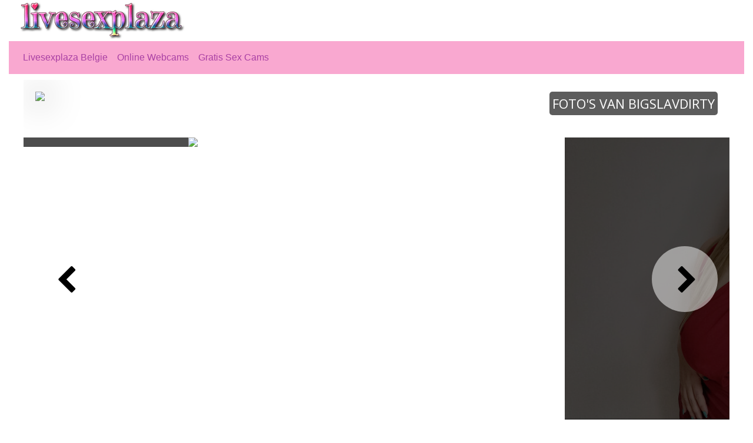

--- FILE ---
content_type: text/html; charset=UTF-8
request_url: https://livesexplaza.be/online-webcams/c191884/bigslavdirty
body_size: 3132
content:



<!doctype html>
<html lang="nl">
  <head>
	  
		
    <!-- Required meta tags -->
    <meta charset="utf-8">
    <meta name="viewport" content="width=device-width, initial-scale=1, shrink-to-fit=no">

    <!-- Bootstrap CSS -->
    <link rel="stylesheet" href="https://stackpath.bootstrapcdn.com/bootstrap/4.1.0/css/bootstrap.min.css" integrity="sha384-9gVQ4dYFwwWSjIDZnLEWnxCjeSWFphJiwGPXr1jddIhOegiu1FwO5qRGvFXOdJZ4" crossorigin="anonymous">
	<link href="/css/looks.css" rel="stylesheet" type="text/css">

    <title>Sexy Bigslavdirty bevredigt zichzelf met monster dildo op de webcam - Livesexplaza Belgie</title>
<meta name="viewport" content="width=device-width, initial-scale=1.0">
<meta name="description" content="Cambabe Bigslavdirty vingert lekker nat kutje in chatroom"/>
<meta property="og:title" content="Webcambabe Bigslavdirty bevredigt zichzelf voor de camera met grote dildo" />
<meta property="og:description" content="Webcam slet Bigslavdirty vingert geile kut in chatroom" />
<meta property="og:url" content="https://livesexplaza.be" /> 	<!-- Matomo -->
<script type="text/javascript">
  var _paq = _paq || [];
  /* tracker methods like "setCustomDimension" should be called before "trackPageView" */
  _paq.push(['trackPageView']);
  _paq.push(['enableLinkTracking']);
  (function() {
    var u="//cs2684.mojohost.com/matomo_focLKXiXw8PmwftV/";
    _paq.push(['setTrackerUrl', u+'piwik.php']);
    _paq.push(['setSiteId', '254']);
    var d=document, g=d.createElement('script'), s=d.getElementsByTagName('script')[0];
    g.type='text/javascript'; g.async=true; g.defer=true; g.src=u+'piwik.js'; s.parentNode.insertBefore(g,s);
  })();
</script>
<noscript><p><img src="//cs2684.mojohost.com/matomo_focLKXiXw8PmwftV/piwik.php?idsite=254&amp;rec=1" style="border:0;" alt="" /></p></noscript>
<!-- End Matomo Code -->	  
  </head>
  <body>
    
		  
	<div class="container-fluid">
		
		<div class="row" style="margin-left: 10px;">
			<img src="/image/logo.png" class="logo">
		</div>
		
<nav class="navbar navbar-expand-lg navbar-light">
  
		
  <button class="navbar-toggler" type="button" data-toggle="collapse" data-target="#navbarSupportedContent" aria-controls="navbarSupportedContent" aria-expanded="false" aria-label="Toggle navigation">
    <span class="navbar-toggler-icon"></span>
  </button>
	<img src="/image/logo.png" class="logo2">
  <div class="collapse navbar-collapse" id="navbarSupportedContent">
    <ul class="navbar-nav mr-auto">
      <li class="nav-item">
        <a class="nav-link" href="/">Livesexplaza Belgie</a>
      </li>
      <li class="nav-item">
        <a class="nav-link" href="/online-webcams.php">Online Webcams</a>
      </li>
      <li class="nav-item">
        <a class="nav-link" href="/gratis-sex-cams.php">Gratis Sex Cams</a>
      </li>
    </ul>
  </div>
</nav>
<div class="xcamsiframe">	
	<iframe  src="https://tools.livesexplaza.be/noaabd/cp/mhb/index.php?submitconfig=0&promo=evelive&subid1=&subid2=&wl_cf1=X13983&ur=aHR0cDovL3dlYmNhbWhvZXIubmw%3D&cf0=pc3&cf2=&cfsa2=&lang_preview=nl&sound=0&lgUrl=aHR0cHM6Ly9jYW1zLmltYWdlcy1kbnhsaXZlLmNvbS93aGl0ZWxhYmVsL2xvZ28vMTc5OTgucG5n&br=0&redirect=chat&model=c191884&libg=000000&minicolor_libg=000000&litc=ffffff&licc=5eb400&minicolor_licc=5EB400&fibg=5eb400&fitc=ffffff&sbb=0&nbg=000000&ntc=ffffff&scbg=1dae50&scrbg=17833d&sctc=ffffff&scrtc=ffffff&pop=0.5&pbg=000000&minicolor_pbg=000000&ptc=ffffff&minicolor_ptc=FFFFFF&cbg=1dae50&minicolor_cbg=1DAE50&crbg=17833d&minicolor_crbg=17833D&ctc=ffffff&minicolor_ctc=FFFFFF&crtc=ffffff&minicolor_crtc=FFFFFF&gt=1&gtop=0.8&gtbg=000000&minicolor_gtbg=000000&gttc=ffffff&minicolor_gttc=FFFFFF&gnop=0.5&gnbg=ffffff&minicolor_gnbg=FFFFFF&gntc=000000&minicolor_gntc=000000&gov=000000&minicolor_gov=000000&ct=eyJlbiI6IkpvaW4gaGVyIHNob3ciLCJmciI6IlJlam9pbmRyZSBzb24gc2hvdyIsImRlIjoiU2llaCBEaXIgaWhyZSBTaG93IGFuIiwibmwiOiJCZWtpamsgaGFhciBzaG93IiwiZXMiOiJWZXIgc3Ugc2hvdyIsIml0IjoiVW5pcnNpIGFsIHN1byBzaG93In0%3D&product=wl&li=0&lia=0&fi=0&aabd=tools.livesexplaza.be&comfrom=950114" width="100%" height="100%" frameborder="0" marginheight="0" marginwidth="0" scrolling="no" style="max-width:1200px;min-width:300px;height:75vw" ></iframe></div>
		
		<div class="text-center">
			<div class="navigationlinks">
				<a href="https://livesexplaza.be/online-webcams/c54972/FemDomme">Volgende</a> -  
				<a href="https://webcamhoer.nl/nl/profiel/bigslavdirty/">Profiel</a> - 
				<a href="https://webcamhoer.nl/nl/login/bigslavdirty/">Privé Chat</a>
			</div>
		</div>
		<hr>
			
	<div class="row list">
		        
 

<div class="modelblock">   
<li>
    <div class="col roundedcorners">
		<div class="row">
		<a href="/online-webcams/c194297/SinLaura"><img src="/./pictures/xcams/livesexplaza-be-SinLaura.jpg" alt="Sinlaura" class="img-fluid rounded modelimage"></a>
		
			<div class="caption">Sinlaura</div>
		
		</div>
    </div>
</li>
</div>
		
	
            
 

<div class="modelblock">   
<li>
    <div class="col roundedcorners">
		<div class="row">
		<a href="/online-webcams/c278923/AlessaKiss"><img src="/./pictures/xcams/livesexplaza-be-AlessaKiss.jpg" alt="Alessakiss" class="img-fluid rounded modelimage"></a>
		
			<div class="caption">Alessakiss</div>
		
		</div>
    </div>
</li>
</div>
		
	
            
 

<div class="modelblock">   
<li>
    <div class="col roundedcorners">
		<div class="row">
		<a href="/online-webcams/c193437/BlondPussy"><img src="/./pictures/xcams/livesexplaza-be-BlondPussy.jpg" alt="Blondpussy" class="img-fluid rounded modelimage"></a>
		
			<div class="caption">Blondpussy</div>
		
		</div>
    </div>
</li>
</div>
		
	
            
 

<div class="modelblock">   
<li>
    <div class="col roundedcorners">
		<div class="row">
		<a href="/online-webcams/c197211/MelekGloria"><img src="/./pictures/xcams/livesexplaza-be-MelekGloria.jpg" alt="Melekgloria" class="img-fluid rounded modelimage"></a>
		
			<div class="caption">Melekgloria</div>
		
		</div>
    </div>
</li>
</div>
		
	
            
 

<div class="modelblock">   
<li>
    <div class="col roundedcorners">
		<div class="row">
		<a href="/online-webcams/c278617/PepsTina"><img src="/./pictures/xcams/livesexplaza-be-PepsTina.jpg" alt="Pepstina" class="img-fluid rounded modelimage"></a>
		
			<div class="caption">Pepstina</div>
		
		</div>
    </div>
</li>
</div>
		
	
            
 

<div class="modelblock">   
<li>
    <div class="col roundedcorners">
		<div class="row">
		<a href="/online-webcams/c220361/MadisonJayde"><img src="/./pictures/xcams/livesexplaza-be-MadisonJayde.jpg" alt="Madisonjayde" class="img-fluid rounded modelimage"></a>
		
			<div class="caption">Madisonjayde</div>
		
		</div>
    </div>
</li>
</div>
		
	
            
 

<div class="modelblock">   
<li>
    <div class="col roundedcorners">
		<div class="row">
		<a href="/online-webcams/c277463/AngelaSamt"><img src="/./pictures/xcams/livesexplaza-be-AngelaSamt.jpg" alt="Angelasamt" class="img-fluid rounded modelimage"></a>
		
			<div class="caption">Angelasamt</div>
		
		</div>
    </div>
</li>
</div>
		
	
            
 

<div class="modelblock">   
<li>
    <div class="col roundedcorners">
		<div class="row">
		<a href="/online-webcams/c275088/LexiRussell"><img src="/./pictures/xcams/livesexplaza-be-LexiRussell.jpg" alt="Lexirussell" class="img-fluid rounded modelimage"></a>
		
			<div class="caption">Lexirussell</div>
		
		</div>
    </div>
</li>
</div>
		
	
            
 

<div class="modelblock">   
<li>
    <div class="col roundedcorners">
		<div class="row">
		<a href="/online-webcams/c264436/mialia"><img src="/./pictures/xcams/livesexplaza-be-mialia.jpg" alt="Mialia" class="img-fluid rounded modelimage"></a>
		
			<div class="caption">Mialia</div>
		
		</div>
    </div>
</li>
</div>
		
	
            
 

<div class="modelblock">   
<li>
    <div class="col roundedcorners">
		<div class="row">
		<a href="/online-webcams/c239105/teamoD"><img src="/./pictures/xcams/livesexplaza-be-teamoD.jpg" alt="Teamod" class="img-fluid rounded modelimage"></a>
		
			<div class="caption">Teamod</div>
		
		</div>
    </div>
</li>
</div>
		
	
            
 

<div class="modelblock">   
<li>
    <div class="col roundedcorners">
		<div class="row">
		<a href="/online-webcams/c62422/Mousse"><img src="/./pictures/xcams/livesexplaza-be-Mousse.jpg" alt="Mousse" class="img-fluid rounded modelimage"></a>
		
			<div class="caption">Mousse</div>
		
		</div>
    </div>
</li>
</div>
		
	
            
 

<div class="modelblock">   
<li>
    <div class="col roundedcorners">
		<div class="row">
		<a href="/online-webcams/c129332/PinkySmithX"><img src="/./pictures/xcams/livesexplaza-be-PinkySmithX.jpg" alt="Pinkysmithx" class="img-fluid rounded modelimage"></a>
		
			<div class="caption">Pinkysmithx</div>
		
		</div>
    </div>
</li>
</div>
		
	
            
 

<div class="modelblock">   
<li>
    <div class="col roundedcorners">
		<div class="row">
		<a href="/online-webcams/c173753/GrandMilf"><img src="/./pictures/xcams/livesexplaza-be-GrandMilf.jpg" alt="Grandmilf" class="img-fluid rounded modelimage"></a>
		
			<div class="caption">Grandmilf</div>
		
		</div>
    </div>
</li>
</div>
		
	
            
 

<div class="modelblock">   
<li>
    <div class="col roundedcorners">
		<div class="row">
		<a href="/online-webcams/c277425/AlexaFortuna"><img src="/./pictures/xcams/livesexplaza-be-AlexaFortuna.jpg" alt="Alexafortuna" class="img-fluid rounded modelimage"></a>
		
			<div class="caption">Alexafortuna</div>
		
		</div>
    </div>
</li>
</div>
		
	
            
 

<div class="modelblock">   
<li>
    <div class="col roundedcorners">
		<div class="row">
		<a href="/online-webcams/c197763/KissLilly"><img src="/./pictures/xcams/livesexplaza-be-KissLilly.jpg" alt="Kisslilly" class="img-fluid rounded modelimage"></a>
		
			<div class="caption">Kisslilly</div>
		
		</div>
    </div>
</li>
</div>
		
	
            
 

<div class="modelblock">   
<li>
    <div class="col roundedcorners">
		<div class="row">
		<a href="/online-webcams/c277864/AmberSantos"><img src="/./pictures/xcams/livesexplaza-be-AmberSantos.jpg" alt="Ambersantos" class="img-fluid rounded modelimage"></a>
		
			<div class="caption">Ambersantos</div>
		
		</div>
    </div>
</li>
</div>
		
	
            
 

<div class="modelblock">   
<li>
    <div class="col roundedcorners">
		<div class="row">
		<a href="/online-webcams/c270722/Svetlana32VL"><img src="/./pictures/xcams/livesexplaza-be-Svetlana32VL.jpg" alt="Svetlana32vl" class="img-fluid rounded modelimage"></a>
		
			<div class="caption">Svetlana32vl</div>
		
		</div>
    </div>
</li>
</div>
		
	
            
 

<div class="modelblock">   
<li>
    <div class="col roundedcorners">
		<div class="row">
		<a href="/online-webcams/c194697/AngelOfFaith"><img src="/./pictures/xcams/livesexplaza-be-AngelOfFaith.jpg" alt="Angeloffaith" class="img-fluid rounded modelimage"></a>
		
			<div class="caption">Angeloffaith</div>
		
		</div>
    </div>
</li>
</div>
		
	
    	</div>
		
	<div class="card-footer text-center">
	<div class="container-fluid">	
			<a rel="nofollow" target="_blank" href="http://www.camspower.com/?lang=nl&pid=950114&tp=2">Webmasters</a> | <a rel="nofollow" target="_blank" href="http://www.xmodels.com/nl/?comfrom=950114&refType=life">Cam Modellen Gezocht</a>
	</div>
	<div class="container-fluid">	
			&copy; livesexplaza.be	</div>
</div>		
	</div>

    <!-- Optional JavaScript -->
    <!-- jQuery first, then Popper.js, then Bootstrap JS -->
    <script src="https://code.jquery.com/jquery-3.3.1.slim.min.js" integrity="sha384-q8i/X+965DzO0rT7abK41JStQIAqVgRVzpbzo5smXKp4YfRvH+8abtTE1Pi6jizo" crossorigin="anonymous"></script>
    <script src="https://cdnjs.cloudflare.com/ajax/libs/popper.js/1.14.0/umd/popper.min.js" integrity="sha384-cs/chFZiN24E4KMATLdqdvsezGxaGsi4hLGOzlXwp5UZB1LY//20VyM2taTB4QvJ" crossorigin="anonymous"></script>
    <script src="https://stackpath.bootstrapcdn.com/bootstrap/4.1.0/js/bootstrap.min.js" integrity="sha384-uefMccjFJAIv6A+rW+L4AHf99KvxDjWSu1z9VI8SKNVmz4sk7buKt/6v9KI65qnm" crossorigin="anonymous"></script>
  </body>
</html>

--- FILE ---
content_type: text/html; charset=UTF-8
request_url: https://tools.livesexplaza.be/noaabd/cp/mhb/index.php?submitconfig=0&promo=evelive&subid1=&subid2=&wl_cf1=X13983&ur=aHR0cDovL3dlYmNhbWhvZXIubmw%3D&cf0=pc3&cf2=&cfsa2=&lang_preview=nl&sound=0&lgUrl=aHR0cHM6Ly9jYW1zLmltYWdlcy1kbnhsaXZlLmNvbS93aGl0ZWxhYmVsL2xvZ28vMTc5OTgucG5n&br=0&redirect=chat&model=c191884&libg=000000&minicolor_libg=000000&litc=ffffff&licc=5eb400&minicolor_licc=5EB400&fibg=5eb400&fitc=ffffff&sbb=0&nbg=000000&ntc=ffffff&scbg=1dae50&scrbg=17833d&sctc=ffffff&scrtc=ffffff&pop=0.5&pbg=000000&minicolor_pbg=000000&ptc=ffffff&minicolor_ptc=FFFFFF&cbg=1dae50&minicolor_cbg=1DAE50&crbg=17833d&minicolor_crbg=17833D&ctc=ffffff&minicolor_ctc=FFFFFF&crtc=ffffff&minicolor_crtc=FFFFFF&gt=1&gtop=0.8&gtbg=000000&minicolor_gtbg=000000&gttc=ffffff&minicolor_gttc=FFFFFF&gnop=0.5&gnbg=ffffff&minicolor_gnbg=FFFFFF&gntc=000000&minicolor_gntc=000000&gov=000000&minicolor_gov=000000&ct=eyJlbiI6IkpvaW4gaGVyIHNob3ciLCJmciI6IlJlam9pbmRyZSBzb24gc2hvdyIsImRlIjoiU2llaCBEaXIgaWhyZSBTaG93IGFuIiwibmwiOiJCZWtpamsgaGFhciBzaG93IiwiZXMiOiJWZXIgc3Ugc2hvdyIsIml0IjoiVW5pcnNpIGFsIHN1byBzaG93In0%3D&product=wl&li=0&lia=0&fi=0&aabd=tools.livesexplaza.be&comfrom=950114
body_size: 2077
content:
<!DOCTYPE html>
<html lang="uk" class="uk">
<head>
	<title>Model Highlight Banner</title>
	<!--META-->
	<meta http-equiv="Content-Type" content="text/html; charset=utf-8" />
	<meta name="viewport" content="initial-scale = 1.0,maximum-scale = 1.0, viewport-fit=cover,width=device-width" />
	<meta  name="viewport" content="width=device-width, initial-scale=1.0" />
			
	<!--SCRIPTS JS -->
		<script type="text/javascript" src="https://cdnjs.cloudflare.com/ajax/libs/jquery/2.2.4/jquery.min.js" integrity="sha256-BbhdlvQf/xTY9gja0Dq3HiwQF8LaCRTXxZKRutelT44=" crossorigin="anonymous"></script>
<script type="text/javascript" src="https://cdnjs.cloudflare.com/ajax/libs/slick-carousel/1.6.0/slick.min.js" integrity="sha256-4Cr335oZDYg4Di3OwgUOyqSTri0jUm2+7Gf2kH3zp1I=" crossorigin="anonymous"></script>
<script type="text/javascript" src="https://cdnjs.cloudflare.com/ajax/libs/modernizr/2.8.3/modernizr.min.js" integrity="sha256-0rguYS0qgS6L4qVzANq4kjxPLtvnp5nn2nB5G1lWRv4=" crossorigin="anonymous"></script>
<script type="text/javascript" src="https://tools.livesexplaza.be/noaabd/assets/cp/js/common/iphone-inline-video.browser.js"></script>
<script type="text/javascript" src="https://tools.livesexplaza.be/noaabd/assets/cp/js/mhb/scripts.js"></script>
	
		<script>
			$(document).ready(function(){
				$.mhb({
					es: '0',
					modelUrl: 'https://webcamhoer.nl/nl/chatfs/c191884/?comfrom=950114&cf0=pc3&cf2=&cfsa2=&cfsa1=O274&cf1=X13983&ppd=1',
					productUrl: 'https://webcamhoer.nl/nl/?comfrom=950114&cf0=pc3&cf2=&cfsa2=&cfsa1=O274&cf1=X13983&ppd=1',
					isAndroid: '0'
				});
			});
		</script>
		
	
	<!--STYLES CSS -->
	<link href="https://tools.livesexplaza.be/noaabd/assets/cp/css/mhb/style.css" rel="stylesheet" />
<link href="https://cdnjs.cloudflare.com/ajax/libs/font-awesome/4.7.0/css/font-awesome.min.css" rel="stylesheet" />
<link href="https://cdnjs.cloudflare.com/ajax/libs/slick-carousel/1.6.0/slick.min.css" rel="stylesheet" />
<link href="https://fonts.googleapis.com/css?family=Open+Sans" rel="stylesheet" />
	
		
		<style>
			.mhb-button.active {
				background-color: #1dae50;
				color: #ffffff;
			}
			.mhb-button.rollover{
				background-color: #17833d;
				color: #ffffff;
			}

			.stream-button.active{
				background-color: #1dae50;
				color: #ffffff;
			}
			.stream-button.rollover{
				background-color: #17833d;
				color: #ffffff;
			}

			.arrow.active{
				background-color: rgba(255,255,255,0.5);
			}
			.arrow.rollover{
				background-color: rgba(255,255,255,1);
			}
			.first-screen, .end-screen, .offline-screen{
				-webkit-transform: rotate(0.000001deg);
				-webkit-border-radius: 0px;
				-moz-border-radius: 0px;
				border-radius: 0px;
			}
		</style>
		
	<link rel="shortcut icon" href="" type="image/x-icon"/>
	
</head><body>
    <div class="mhb-container">
		<div class="mhb first-screen hide">
			<div class="mhb_top-content">
				<img class="mhb_img" src="https://xcams.images-dnxlive.com/pictures/c191884_picture6687a0d9a6626.jpg"/>
				<video class="mhb_video" muted autoplay no-controls webkit-playsinline playsinline type='video/mp4' src="">
				</video>
				<div class="logo">
										<img class="logo_img" src="https://cams.images-dnxlive.com/whitelabel/logo/17998.png" />
									</div>
				<div class="icons-container">
					<div class="icons">
																		                        <div id="soundController" class="sound2">
                            <div class="soundWraper"></div>
                            <object class="soundOn" type="image/svg+xml" data="https://tools.livesexplaza.be/noaabd/assets/cp/img/lfb/sound_on.svg" style="display: none"></object>
                            <object class="soundOff" type="image/svg+xml" data="https://tools.livesexplaza.be/noaabd/assets/cp/img/lfb/sound_off.svg" style="display: block"></object>
                        </div>
											</div>
				</div>
			</div>
		
			
						<div class="nickname" style="background-color: rgba(0,0,0,0.8); color: #ffffff;">
				<p>bigslavdirty</p>
			</div>	
			<button type="button" class="button stream-button active"><span>Bekijk haar show</span></button>
			
            
		</div>

		<div class="mhb end-screen hide" style="display:none">
			<canvas class="end-screen-canvas" width="100%" height="100%"></canvas>
			<div class="mhb_top-content">
								<div class="logo">
					<img class="logo_img" src="https://cams.images-dnxlive.com/whitelabel/logo/17998.png" />
				</div>
							</div>
			<div class="mhb-profile-container">
				<div class="mhb-profile" style="background-color: rgba(0,0,0,0.5); color: #ffffff;">
                    <div class="mhb-profile-picture" style="background-image: url('https://xcams.images-dnxlive.com/pictures/c191884_picture6687a0d9a6626.jpg')">
                    </div>
					<div class="mhb-profile-info">
						<p class="mhb-nickname">bigslavdirty</p>
						<p><span>21</span> jaar</p>
					</div>
				</div>
				<button type="button" class="button mhb-button active"><span>Bekijk haar show</span></button>
			</div>
		</div>


		<div class="mhb offline-screen " style="">
			<div class="mhb_top-content">
								<div class="logo slide-logo">
					<img class="logo_img" src="https://cams.images-dnxlive.com/whitelabel/logo/17998.png" />
				</div>
												<div class="icons-container gallery-name-container ">
					<p class="gallery-name" style="background-color: rgba(0,0,0,0.8); color: #ffffff;">
						<span>
						Foto's van bigslavdirty						</span>
					</p>
				</div>
							</div>
			<div class="mhb-profile-container slide-container">
				<section class="center slider">
										<div>
                        <div class="slide-overlay" style="background-color: #000000;"></div>
						<img src="https://xcams.images-dnxlive.com/pictures/c191884_picture6687a0d9a6626.jpg">
					</div>
										<div>
                        <div class="slide-overlay" style="background-color: #000000;"></div>
						<img src="https://xcams.images-dnxlive.com/pictures/c191884_picture632c107c312b7.jpg">
					</div>
										<div>
                        <div class="slide-overlay" style="background-color: #000000;"></div>
						<img src="https://xcams.images-dnxlive.com/pictures/c191884_picture64d0612c2add8.jpg">
					</div>
										<div>
                        <div class="slide-overlay" style="background-color: #000000;"></div>
						<img src="https://xcams.images-dnxlive.com/pictures/c191884_picture634ee8a51c2cf.jpg">
					</div>
										<div>
                        <div class="slide-overlay" style="background-color: #000000;"></div>
						<img src="https://xcams.images-dnxlive.com/pictures/c191884_picture64d060f9618e9.jpg">
					</div>
										<div>
                        <div class="slide-overlay" style="background-color: #000000;"></div>
						<img src="https://xcams.images-dnxlive.com/pictures/c191884_picture64d05fd118ecd.jpg">
					</div>
										<div>
                        <div class="slide-overlay" style="background-color: #000000;"></div>
						<img src="https://xcams.images-dnxlive.com/pictures/c191884_picture634ee7d7858fe.jpg">
					</div>
										<div>
                        <div class="slide-overlay" style="background-color: #000000;"></div>
						<img src="https://xcams.images-dnxlive.com/pictures/c191884_picture62fc40bea0333.jpg">
					</div>
										<div>
                        <div class="slide-overlay" style="background-color: #000000;"></div>
						<img src="https://xcams.images-dnxlive.com/pictures/c191884_picture634ee69ba7ba0.jpg">
					</div>
										<div>
                        <div class="slide-overlay" style="background-color: #000000;"></div>
						<img src="https://xcams.images-dnxlive.com/pictures/c191884_picture634ee839aac10.jpg">
					</div>
										<div>
                        <div class="slide-overlay" style="background-color: #000000;"></div>
						<img src="https://xcams.images-dnxlive.com/pictures/c191884_picture64d06038ac47e.jpg">
					</div>
										<div>
                        <div class="slide-overlay" style="background-color: #000000;"></div>
						<img src="https://xcams.images-dnxlive.com/pictures/c191884_picture6236ace47d98b.jpg">
					</div>
										<div>
                        <div class="slide-overlay" style="background-color: #000000;"></div>
						<img src="https://xcams.images-dnxlive.com/pictures/c191884_picture6236ab1b6a4ac.jpg">
					</div>
										<div>
                        <div class="slide-overlay" style="background-color: #000000;"></div>
						<img src="https://xcams.images-dnxlive.com/pictures/c191884_picture62fc40539bfb4.jpg">
					</div>
										<div>
                        <div class="slide-overlay" style="background-color: #000000;"></div>
						<img src="https://xcams.images-dnxlive.com/pictures/c191884_picture62631d99a080d.jpg">
					</div>
										<div>
                        <div class="slide-overlay" style="background-color: #000000;"></div>
						<img src="https://xcams.images-dnxlive.com/pictures/c191884_picture632c167b61420.jpg">
					</div>
										<div>
                        <div class="slide-overlay" style="background-color: #000000;"></div>
						<img src="https://xcams.images-dnxlive.com/pictures/c191884_picture634eea6d9982d.jpg">
					</div>
										<div>
                        <div class="slide-overlay" style="background-color: #000000;"></div>
						<img src="https://xcams.images-dnxlive.com/pictures/c191884_picture62fc455a5173b.jpg">
					</div>
										<div>
                        <div class="slide-overlay" style="background-color: #000000;"></div>
						<img src="https://xcams.images-dnxlive.com/pictures/c191884_picture62bb64558649b.jpg">
					</div>
										<div>
                        <div class="slide-overlay" style="background-color: #000000;"></div>
						<img src="https://xcams.images-dnxlive.com/pictures/c191884_picture6236aa9cc219b.jpg">
					</div>
										<div>
                        <div class="slide-overlay" style="background-color: #000000;"></div>
						<img src="https://xcams.images-dnxlive.com/pictures/c191884_picture62fc401b50a45.jpg">
					</div>
										<div>
                        <div class="slide-overlay" style="background-color: #000000;"></div>
						<img src="https://xcams.images-dnxlive.com/pictures/c191884_picture6236af28945dd.jpg">
					</div>
										<div>
                        <div class="slide-overlay" style="background-color: #000000;"></div>
						<img src="https://xcams.images-dnxlive.com/pictures/c191884_picture626321226ae40.jpg">
					</div>
										<div>
                        <div class="slide-overlay" style="background-color: #000000;"></div>
						<img src="https://xcams.images-dnxlive.com/pictures/c191884_picture6220f3c20dcaf.jpg">
					</div>
										<div>
                        <div class="slide-overlay" style="background-color: #000000;"></div>
						<img src="https://xcams.images-dnxlive.com/pictures/c191884_picture626320e342508.jpg">
					</div>
										<div>
                        <div class="slide-overlay" style="background-color: #000000;"></div>
						<img src="https://xcams.images-dnxlive.com/pictures/c191884_picture62631e6c65933.jpg">
					</div>
										<div>
                        <div class="slide-overlay" style="background-color: #000000;"></div>
						<img src="https://xcams.images-dnxlive.com/pictures/c191884_picture62631c6dbc368.jpg">
					</div>
										<div>
                        <div class="slide-overlay" style="background-color: #000000;"></div>
						<img src="https://xcams.images-dnxlive.com/pictures/c191884_picture62fc45c3b1ac8.jpg">
					</div>
										<div>
                        <div class="slide-overlay" style="background-color: #000000;"></div>
						<img src="https://xcams.images-dnxlive.com/pictures/c191884_picture642f3a29b82ef.jpg">
					</div>
										<div>
                        <div class="slide-overlay" style="background-color: #000000;"></div>
						<img src="https://xcams.images-dnxlive.com/pictures/c191884_picture642f3ac0d1f69.jpg">
					</div>
										<div>
                        <div class="slide-overlay" style="background-color: #000000;"></div>
						<img src="https://xcams.images-dnxlive.com/pictures/c191884_picture642f3c6644ea3.jpg">
					</div>
										<div>
                        <div class="slide-overlay" style="background-color: #000000;"></div>
						<img src="https://xcams.images-dnxlive.com/pictures/c191884_picture642f3d0d81953.jpg">
					</div>
										<div>
                        <div class="slide-overlay" style="background-color: #000000;"></div>
						<img src="https://xcams.images-dnxlive.com/pictures/c191884_picture642f3dfa810b7.jpg">
					</div>
										<div>
                        <div class="slide-overlay" style="background-color: #000000;"></div>
						<img src="https://xcams.images-dnxlive.com/pictures/c191884_picture64d0618d2d77c.jpg">
					</div>
										<div>
                        <div class="slide-overlay" style="background-color: #000000;"></div>
						<img src="https://xcams.images-dnxlive.com/pictures/c191884_picture64d060990f9b8.jpg">
					</div>
										<div>
                        <div class="slide-overlay" style="background-color: #000000;"></div>
						<img src="https://xcams.images-dnxlive.com/pictures/c191884_picture6687a188753d2.jpg">
					</div>
										<div>
                        <div class="slide-overlay" style="background-color: #000000;"></div>
						<img src="https://xcams.images-dnxlive.com/pictures/c191884_picture6687a1f7b7f69.jpg">
					</div>
										<div>
                        <div class="slide-overlay" style="background-color: #000000;"></div>
						<img src="https://xcams.images-dnxlive.com/pictures/c191884_picture6687a23a1445a.jpg">
					</div>
										<div>
                        <div class="slide-overlay" style="background-color: #000000;"></div>
						<img src="https://xcams.images-dnxlive.com/pictures/c191884_picture6687a28d1e969.jpg">
					</div>
										<div>
                        <div class="slide-overlay" style="background-color: #000000;"></div>
						<img src="https://xcams.images-dnxlive.com/pictures/c191884_picture6687a37599a32.jpg">
					</div>
										<div>
                        <div class="slide-overlay" style="background-color: #000000;"></div>
						<img src="https://xcams.images-dnxlive.com/pictures/c191884_picture6687a3eb59258.jpg">
					</div>
										<div>
                        <div class="slide-overlay" style="background-color: #000000;"></div>
						<img src="https://xcams.images-dnxlive.com/pictures/c191884_picture6687a47d12673.jpg">
					</div>
										<div>
                        <div class="slide-overlay" style="background-color: #000000;"></div>
						<img src="https://xcams.images-dnxlive.com/pictures/c191884_picture6687a5079076f.jpg">
					</div>
										<div>
                        <div class="slide-overlay" style="background-color: #000000;"></div>
						<img src="https://xcams.images-dnxlive.com/pictures/c191884_picture6687a53577e35.jpg">
					</div>
										<div>
                        <div class="slide-overlay" style="background-color: #000000;"></div>
						<img src="https://xcams.images-dnxlive.com/pictures/c191884_picture6687a607868be.jpg">
					</div>
									</section>
				<div class="arrow arrow-left active">
					<i class="fa fa-chevron-left" aria-hidden="true" style="color: #000000;"></i>
				</div>
				<div class="arrow arrow-right active">
					<i class="fa fa-chevron-right" aria-hidden="true" style="color: #000000;"></i>
				</div>
			</div>
		</div>
    </div>

</body>
</html>

--- FILE ---
content_type: text/css
request_url: https://tools.livesexplaza.be/noaabd/assets/cp/css/mhb/style.css
body_size: 2946
content:
body {
	margin: 0;
	padding: 0;
	font-family: 'Open Sans', sans-serif !important;
}

.show {
	display: block;
}

.hide{
	display: none;
}

.mhb-container {
	width: 1200px;
    height: 675px;
    /*width: auto;*/
    position: relative;
}

.mhb {
	position: absolute;
	width: 100%;
	height: 100%;
	background-size: cover;
	overflow: hidden;
}

.mhb_video, .mhb_img{
	position: absolute;
	width: auto;
	height: auto;
	min-width: 102%;
	min-height: 102%;
	left: 50%;
	top: 50%;
	transform: translate(-50%, -50%);
	-webkit-transform: translate(-50%, -50%);
	transition: opacity .3s ease-out;
	-webkit-transition: opacity .3s ease-out;
}

.mhb_video{
	opacity: 0;
}

.logo {
	position: absolute;
	width: 1000px;
	height: 130px;
	margin: 0;
	display: inline-block;
	cursor: pointer;
	z-index: 2;
}

.logo img {
	margin: 20px 0 0 20px;
	width: auto;
	height: 40px;
	/*-moz-box-shadow:    3px 3px 5px 6px #000;
    -webkit-box-shadow: 3px 3px 5px 6px #000;
    box-shadow:         3px 3px 5px 6px #000;*/
    -webkit-filter: drop-shadow( 0px 0px 30px #000 );
            filter: drop-shadow( 0px 0px 30px #000 );
}

.logo-icons-container {
	height: 130px;
	display: inline-block;
	color: #fff;
	float: left;
	position: relative;
}

.logo-icons {
	position: absolute;
	left: 20px;
	top: 20px;
}

.icons-container {
	width: auto;
	height: 130px;
	display: inline-block;
	color: #fff;
	float: right;
	position: relative;
}
.icons {
	position: absolute;
	right: 20px;
	top: 20px;
	z-index: 2;
}



.status {
	padding: 0;
	margin: 0;
	width: 77px;
	border-radius: 5px;
	margin-bottom: 7px;
	/*height: 30px;*/
}

.status p {
	/*display: table-cell;*/
	/*position: absolute;*/
	/*padding-top: 3px;*/
	/*line-height: 30px;*/
	/*padding-bottom: 5px;*/
	text-align: center;
	padding: 4px 0;
}

.live-dot {
	height: 16px;
	width: 16px;
	background-color: rgba(94, 180, 0, 1);
	border-radius: 50px;
	position: absolute;
	margin-top: 7px;
	margin-left: 6px;
}

.live-status {
	opacity: 0.8;
}

.live-status p {
	display: inherit;
	margin-left: 10px;
}

.free-status {
	opacity: 0.8;
	/*margin-top: 7px;*/
}

.nickname {
	position: absolute;
	display: table;
	width: 100%;
	height: 60px;
	background-color: rgba(0, 0, 0, 0.8);
	bottom: 0;
	z-index: 2;
}

.nickname p {
	display: table-cell;
	font-size: 30px;
	vertical-align: middle;
	text-align: center;
	cursor: pointer;
}

.live-icon-animation{
    display: block;
    -webkit-animation: fadeInFromNone 2s infinite ease-out;
    -moz-animation: fadeInFromNone 2s infinite ease-out;
    -o-animation: fadeInFromNone 2s infinite ease-out;
    animation: fadeInFromNone 2s infinite ease-out;
}

@-webkit-keyframes fadeInFromNone {
    0% {
        opacity: 0.2;
    }

	50% {
		opacity: 1;
	}

    100% {
        opacity: 0.2;
    }

}

@-moz-keyframes fadeInFromNone {
    0% {
        opacity: 0.2;
    }

	50% {
		opacity: 1;
	}

    100% {
        opacity: 0.2;
    }
}

@-o-keyframes fadeInFromNone {
    0% {
        opacity: 0.2;
    }

	50% {
		opacity: 1;
	}

    100% {
        opacity: 0.2;
    }
}

@keyframes fadeInFromNone {
    0% {
        opacity: 0.2;
    }

	50% {
		opacity: 1;
	}

    100% {
        opacity: 0.2;
    }
}




.mhb-profile-container {
	width: 100%;
	/*height: 350px;*/
	position: absolute;
	/*margin-top: 165px;*/
	top: 50%;
	transform: translateY(-50%);
}

.mhb-profile {
	height: 220px;
	width: 560px;
	border-radius: 150px;
	background-color: rgba(0, 0, 0, 0.5);
	margin: 0 auto;
	cursor: pointer;
	z-index: 5;
}

.mhb-profile-picture {
	width: 210px;
	height: 210px;
	border-radius: 150px;
	margin-top: 5px;
	margin-left: 5px;
	display: inline-block;
	object-fit: cover;
	background-size: cover;

}

.mhb-profile-info {
	display: inline-block;
	position: absolute;
	width: 340px;
	height: 220px;
}

.mhb-profile-info p {
	margin: 0;
	padding: 0;
	margin-left: 30px;
	font-size: 20px;
}

.mhb-nickname {
	font-size: 40px !important;
	margin-top: 70px !important;
}

.button{
	background-color: #c60ac2;
	color: #fff;
	border: none;
	outline: none;
	padding: 0;
	width: 400px;
	height: 60px;
	border-radius: 50px;
	font-size: 25px;
	-moz-box-shadow: 0px 0px 70px #000;
	-webkit-box-shadow: 0px 0px 70px #000;
	box-shadow: 0px 0px 70px #000;
	-ms-filter: "progid:DXImageTransform.Microsoft.Shadow(Strength=4, Direction=135, Color='#000000')";
	filter: progid:DXImageTransform.Microsoft.Shadow(Strength=4, Direction=135, Color='#000000');
	cursor: pointer;
	font-family: 'Open Sans', sans-serif;
	transition: all .4s ease-out;
	-webkit-transition: all .4s ease-out;
	z-index: 1;
}

.mhb-button {
	margin-top: 60px;
	margin-left: 50%;
	transform: translateX(-50%);
}

.stream-button{
    position: absolute;
	left: 50%;
    transform: translateX(-50%);
    bottom: 70px;
    width: 405px;
    height: 60px;
}

button:active span, button:focus span {
    position:relative;
    top: 0;
    left: 0;
}

.end-screen-canvas{
	position: absolute;
	width: auto;
	height: auto;
	min-width: 100%;
	min-height: 100%;
	opacity: 1;
	left: 50%;
	top: 50%;
	visibility: hidden;
	transform: translate(-50%, -50%);
	-webkit-transform: translate(-50%, -50%);
}





.slide-logo {
	width: 900px;
	height: 100px;
}

.gallery-name {
	color: #fff;
	background-color: #000;
	opacity: 0.8;
	margin: 20px 20px 0 20px;
	padding: 5px;
	border-radius: 5px;
	font-size: 22px;
	text-transform: uppercase;
}

.gallery-name-container {
	height: 100px !important;
}

.no-logo {
	float: left;
	/*margin-left: 20px;*/
}

.slide-container {
	/*margin-top: 100px;*/
	margin-top: 0 !important;
	width: 100%;
	height: 480px;
	position: absolute;
	overflow: hidden;
	top: 50%;
	transform: translateY(-50%);
}

.slider {
    width: 50%;
    /*margin: 100px auto;*/
}

.slick-slide {
	width: 640px !important;
	position: relative;
}

.slide-overlay {
	background-color: #000;
	opacity: 0.7;
	width: 100%;
	height: 100%;
	position: absolute;
	transition: all .3s ease-out;
	-webkit-transition: all .3s ease-out;
}

.slick-active {
	opacity: 1 !important;
}

.slick-active .slide-overlay {
	background-color: transparent !important;
}

.slick-slide img {
	width: 100%;
	height: auto;
}

.slick-slider {
	width: 100%;
	margin: 0;
	position: absolute !important;
}

.slick-prev:before,
.slick-next:before {
    color: black;
}

.arrow {
	width: 112px;
	height: 112px;
	border-radius: 100px;
	background-color: #fff;
	position: absolute;
	margin-top: 185px;
	transition: all .4s ease-out;
	-webkit-transition: all .4s ease-out;
	cursor: pointer;
}

.arrow i {
	color: #000;
	font-size: 50px;
	margin-top: 33px;
	pointer-events: none;
}

.arrow-left {
	margin-left: 20px;
}

.arrow-left i {
	margin-left: 35px;
}

.arrow-right {
	float: right;
	right: 20px;
}

.arrow-right i {
	margin-left: 42px;
}


.mhb-profile-picture.compat-object-fit {
    background-size: cover;
    background-position: center;
}
.mhb-profile-picture.compat-object-fit img {
    opacity: 0;
}





.mhb .playWraper{
    position: absolute;
	display: none;
    top: 0;
	height: 100%;
	width: 100%;
/*	opacity: 0.8;*/
	background-color: #121119;
	background-size: cover;
	z-index: 1;
}

.mhb .playButton{
    position: absolute;
	display: none;
	width: 40%;
    height: 40%;
    top: 30%;
    left: 30%;
    z-index: 3;
}
.mhb .playButton object{
	width: 100%;
	height: 100%;
	pointer-events: none;
	z-index: 1;
}
.mhb .playClickable{
	position: absolute;
	display: none;
	cursor: pointer;
	top: 0;
	width: 100%;
	height: 100%;
	z-index: 1001;
}

#soundController{
	position: absolute;
	display: block;
	right: 15px;
	height: 40px;
	width: 40px;
	cursor: pointer;
	opacity: 0.6;
}

#soundController .soundWraper{
	position: absolute;
	top: 0;
	left: 0;
	height: 100%;
	width: 100%;
	z-index: 1001;
}

#soundController object{
	-webkit-filter: drop-shadow(0 0 10px rgba(0,0,0,0.5));
	filter: drop-shadow(0 0 10px rgba(0,0,0,0.5));
	pointer-events: none;
	height: 100%;
	width: 100%;
}





@media screen and (min-width: 800px) and (max-width: 1199px) {

	.mhb-container {
		width: 100%;
	}
	.mhb {
		width: 100%;
		height: 100%;
	}

	.mhb_video {
		width: 100%;
		height: auto;
	}

	.mhb_img {
		width: 100%;
		height: auto;
	}

	.logo img {
		height: 35px;
	}

	.mhb-profile-container {
		/*margin-top: 115px;*/
	}

	.mhb-profile {
		width: 405px;
		height: 160px;
	}

	.mhb-profile-picture{
		width: 150px;
		height: 150px;
	}

	.mhb-nickname {
		font-size: 30px !important;
		margin-top: 45px !important;
	}

	.mhb-profile-info p {
		margin-left: 20px;
	}

	.mhb-button {
		height: 50px;
		width: 340px;
		margin-top: 40px;
		font-size: 22px;
	}

	.stream-button{
	    height: 50px;
		width: 340px;
        bottom: 65px;
	}







	.slide-container {
		margin-top: 0 !important;
		top: 50%;
		transform: translateY(-50%);
		height: 320px;
	}

	.gallery-name {
		font-size: 20px;
	}

	.slick-slide {
		width: 426px !important;
	}

	.arrow {
		width: 73px;
		height: 73px;
		margin-top: 125px;
	}

	.arrow i {
		font-size: 35px;
		margin-top: 21px;
	}

	.arrow-left i {
		margin-left: 21px;
	}

	.arrow-right {
		margin-left: 705px;
	}

	.arrow-right i {
		margin-left: 28px;
	}

}





@media screen and (min-width: 600px) and (max-width: 799px) {

	.mhb-container {
		width: 100%;
	}
	.mhb {
		width: 100%;
		height: 100%;
	}

	.mhb_video {
		width: 100%;
		height: auto;
	}

	.mhb_img {
		width: 100%;
		height: auto;
	}

	.logo img {
		height: 28px;
	}

	.status {
		width: 67px;
	}

	.status p {
		padding: 2px 0;
	}

	.live-dot {
		width: 14px;
		height: 14px;
		margin-top: 6px;
	}

	.nickname {
		height: 50px;
	}

	.nickname p {
		font-size: 24px;
	}





	.mhb-profile-container {
		/*margin-top: 88px;*/
	}

	.mhb-profile {
		width: 270px;
		height: 107px;
	}

	.mhb-profile-picture {
		width: 101px;
		height: 101px;
		margin-top: 3px;
		margin-left: 3px;
	}

	.mhb-nickname {
		font-size: 20px !important;
		margin-top: 30px !important;
	}

	.mhb-profile-info p {
		margin-left: 15px;
		font-size: 14px;
	}

	.mhb-button {
		height: 35px;
		width: 230px;
		margin-top: 27px;
		font-size: 15px;
	}

	.stream-button{
	    height: 35px;
		width: 230px;
		font-size: 15px;
		bottom: 60px;
	}





	.slide-container {
		margin-top: 0 !important;
		top: 50%;
		transform: translateY(-50%);
		height: 240px;
	}

	.gallery-name {
		font-size: 18px;
	}

	.slick-slide {
		width: 320px !important;
	}

	.arrow {
		width: 56px;
		height: 56px;
		margin-top: 93px;
	}

	.arrow i {
		font-size: 26px;
		margin-top: 17px;
	}

	.arrow-left {
		margin-left: 10px;
	}

	.arrow-left i {
		margin-left: 17px;
	}

	.arrow-right {
		margin-left: 533px;
	}

	.arrow-right i {
		margin-left: 21px;
	}

	#soundController{
		height: 40px;
		width: 40px;
		right: 13px;
	}

}




@media screen and (min-width: 500px) and (max-width: 599px) {

	.mhb-container {
		width: 100%;
	}
	.mhb {
		width: 100%;
		height: 100%;
	}

	.mhb_video {
		width: 100%;
		height: auto;
	}

	.mhb_img {
		width: 100%;
		height: auto;
	}

	.logo img {
		height: 24px;
		margin: 15px 0 0 15px;
	}

	.logo-icons {
		left: 15px;
		top: 15px;
	}

	.icons {
		top: 15px;
		right: 15px;
	}

	.status {
		width: 52px;
		border-radius: 3px;
		margin-bottom: 5px;
	}

	.status p {
		padding: 2px 0;
		font-size: 14px;
	}

	.live-dot {
		width: 10px;
		height: 10px;
		margin-top: 6px;
		margin-left: 5px;
	}

	.live-status p {
		margin-left: 7px;
	}

	.nickname {
		height: 40px;
	}

	.nickname p {
		font-size: 22px;
	}






	.mhb-profile-container {
		/*margin-top: 79px;*/
	}

	.mhb-profile {
		width: 225px;
		height: 90px;
	}

	.mhb-profile-picture {
		width: 84px;
		height: 84px;
		margin-top: 3px;
		margin-left: 3px;
	}

	.mhb-nickname {
		font-size: 17px !important;
		margin-top: 23px !important;
	}

	.mhb-profile-info p {
		margin-left: 10px;
		font-size: 12px;
	}

	.mhb-button {
		height: 28px;
		width: 190px;
		margin-top: 22px;
		font-size: 13px;
	}

	.stream-button{
	    height: 28px;
		width: 190px;
		font-size: 13px;
		bottom: 48px;
	}





	.slide-container {
		margin-top: 0 !important;
		top: 50%;
		transform: translateY(-45%);
		height: 200px;
	}

	.gallery-name {
		font-size: 15px;
		margin: 15px 15px 0 15px;
		padding: 3px;
	}

	/*.no-logo {
		margin-left: 15px;
	}*/

	.slick-slide {
		width: 266px !important;
	}

	.arrow {
		width: 46px;
		height: 46px;
		margin-top: 77px;
	}

	.arrow i {
		font-size: 26px;
		margin-top: 12px;
	}

	.arrow-left {
		margin-left: 12px;
	}

	.arrow-left i {
		margin-left: 12px;
	}

	.arrow-right {
		right: 10px;
	}

	.arrow-right i {
		margin-left: 17px;
	}

	#soundController{
		height: 30px;
		width: 30px;
		right: 10px;
	}
}




@media screen and (min-width: 400px) and (max-width: 499px) {

	.mhb-container {
		width: 100%;
	}
	.mhb {
		width: 100%;
		height: 100%;
	}

	.mhb_video {
		width: 100%;
		height: auto;
	}

	.mhb_img {
		width: 100%;
		height: auto;
	}

	.logo img {
		height: 20px;
		margin: 11px 0 0 11px;
	}

	.logo-icons {
		left: 11px;
		top: 11px;
	}

	.icons {
		top: 11px;
		right: 11px;
	}

	.status {
		width: 42px;
		border-radius: 2px;
		margin-bottom: 3px;
	}

	.status p {
		padding: 2px 0;
		font-size: 12px;
	}

	.live-dot {
		width: 8px;
		height: 8px;
		margin-top: 6px;
		margin-left: 3px;
	}

	.live-status p {
		margin-left: 5px;
	}

	.nickname {
		height: 30px;
	}

	.nickname p {
		font-size: 18px;
	}





	.mhb-profile-container {
		/*margin-top: 55px;*/
	}

	.mhb-profile {
		width: 225px;
		height: 90px;
	}

	.mhb-profile-picture {
		width: 84px;
		height: 84px;
		margin-top: 3px;
		margin-left: 3px;
	}

	.mhb-nickname {
		font-size: 17px !important;
		margin-top: 23px !important;
	}

	.mhb-profile-info p {
		margin-left: 10px;
		font-size: 12px;
	}

	.mhb-button {
		height: 28px;
		width: 190px;
		margin-top: 22px;
		font-size: 13px;
	}

	.stream-button{
	    height: 28px;
		width: 190px;
		font-size: 13px;
		bottom: 35px;
	}




	.slide-container {
		margin-top: 0 !important;
		top: 50%;
		transform: translateY(-40%);
		height: 160px;
	}

	.gallery-name {
		font-size: 13px;
		margin: 11px 11px 0 11px;
		padding: 2px;
	}

	/*.no-logo {
		margin-left: 11px;
	}*/

	.slick-slide {
		width: 212px !important;
	}

	.arrow {
		width: 37px;
		height: 37px;
		margin-top: 62px;
	}

	.arrow i {
		font-size: 20px;
		margin-top: 10px;
	}

	.arrow-left {
		margin-left: 10px;
	}

	.arrow-left i {
		margin-left: 10px;
	}

	.arrow-right {
		right: 10px;
	}

	.arrow-right i {
		margin-left: 14px;
	}
	#soundController{
		height: 30px;
		width: 30px;
		right: 6px;
	}
}


@media screen and (min-width: 300px) and (max-width: 399px) {

	.mhb-container {
		width: 100%;
	}
	.mhb {
		width: 100%;
		height: 100%;
	}

	.mhb_video {
		width: 100%;
		height: auto;
	}

	.mhb_img {
		width: 100%;
		height: auto;
	}

	.logo img {
		height: 15px;
		margin: 10px 0 0 10px;
	}

	.logo-icons {
		left: 10px;
		top: 10px;
	}

	.icons {
		top: 10px;
		right: 10px;
	}

	.status {
		width: 42px;
		border-radius: 2px;
		margin-bottom: 2px;
	}

	.status p {
		padding: 2px 0;
		font-size: 12px;
	}

	.live-dot {
		width: 8px;
		height: 8px;
		margin-top: 6px;
		margin-left: 3px;
	}

	.live-status p {
		margin-left: 5px;
	}

	.nickname {
		height: 25px;
	}

	.nickname p {
		font-size: 14px;
	}





	.mhb-profile-container {
		/*margin-top: 42px;*/
	}

	.mhb-profile {
		width: 160px;
		height: 64px;
	}

	.mhb-profile-picture {
		width: 60px;
		height: 60px;
		margin-top: 2px;
		margin-left: 2px;
	}

	.mhb-nickname {
		font-size: 12px !important;
		margin-top: 15px !important;
	}

	.mhb-profile-info p {
		margin-left: 5px;
		font-size: 10px;
	}

	.mhb-button {
		height: 25px;
		width: 135px;
		margin-top: 16px;
		font-size: 11px;
	}

	.stream-button {
		height: 25px;
		width: 135px;
		font-size: 11px;
		bottom: 28px;
	}




	.slide-container {
		margin-top: 0 !important;
		top: 50%;
		transform: translateY(-40%);
		height: 120px;
	}

	.gallery-name {
		font-size: 11px;
		margin: 10px 10px 0 10px;
		padding: 2px;
	}

	/*.no-logo {
		margin-left: 10px;
	}*/

	.slick-slide {
		width: 160px !important;
	}

	.arrow {
		width: 28px;
		height: 28px;
		margin-top: 46px;
	}

	.arrow i {
		font-size: 15px;
		margin-top: 7px;
	}

	.arrow-left {
		margin-left: 10px;
	}

	.arrow-left i {
		margin-left: 7px;
	}

	.arrow-right {
		right: 10px;
	}

	.arrow-right i {
		margin-left: 10px;
	}
	#soundController {
		height: 30px;
		width: 30px;
		right: 6px;
	}
}

@media screen and (min-width: 250px) and (max-width: 339px) {
	#soundController {
		height: 30px;
		width: 30px;
		right: 6px;
	}
}
@media screen and (max-width: 249px) {
	#soundController {
		height: 25px;
		width: 25px;
		right: 5px;
	}
}


.blurFilter{
	filter: blur(10px);
    -webkit-filter: blur(5px);
}




.IIV::-webkit-media-controls-play-button,
.IIV::-webkit-media-controls-start-playback-button {
    opacity: 0;
    pointer-events: none;
    width: 5px;
}


--- FILE ---
content_type: text/javascript
request_url: https://tools.livesexplaza.be/noaabd/assets/cp/js/mhb/scripts.js
body_size: 2618
content:
(function($){

	$.mhbObject = {
		options: {
			sound: 0,
			es: 0,
			isiOS: false
		},

		init: function(options){
			var obj = this;
			$.extend(this.options, options);
			//iOS detection
			obj.options.isiOS = window.navigator.userAgent.match( /iP(hone|od|ad)/);

			if (this.options.es == 1){
				this.draw(false);
				$('video').remove(); //video not needed on ending screen
			} else if( this.options.es == 2){
				this.draw(true);
				$('video').remove(); //video not needed on gallery
			} else {
				this.videoHandler();
			}
			this.carouselHandler();
			this.rolloverStatesHandler();
			this.redirectionsHandler();
			obj.msieversion();
			obj.setAspectRatio();
			$(window).resize(function() {
		        obj.setAspectRatio();
		    });
		    if (obj.options.isAndroid == 2) {
		    	obj.androidHandler();
		    }
		    obj.iOSHandler();
		},

		videoHandler: function(){
			var obj = this;
			var video = $('.mhb_video');

			video.on('play', function(){
				$(this).css('opacity', 1);
				$(this).on('transitionend', function(){
					$('.mhb_img').addClass('hide');
					$('.playWraper').fadeOut(200);
					$('.playButton').fadeOut(200);
				});
			}).on('ended', function(){
				obj.draw(false);
				$('.end-screen').fadeIn(400);
				$('.first-screen').fadeOut(400);
			}).on('error', function(){
				obj.draw(true);
				$('.first-screen').addClass('hide');
				$('.offline-screen').removeClass('hide');
			});

            this._soundHandler(video, $('#soundController'));
		},

		carouselHandler: function(){
			$(".center").slick({
				dots: false,
				infinite: true,
				centerMode: true,
				slidesToShow: 1,
				slidesToScroll: 3,
				variableWidth: true,
				prevArrow: ".arrow-left",
				nextArrow: ".arrow-right"
			});

		},

		rolloverStatesHandler: function(){
			$('.mhb-button, .stream-button, .arrow').on('mouseenter', function(){
				$(this).addClass('rollover').removeClass('active');
			}).on('mouseleave', function(){
				$(this).addClass('active').removeClass('rollover');
			});
		},

		redirectionsHandler: function(){
			var obj = this;
			$('.first-screen, .end-screen, .offline-screen').on('click', function(event){
				if ($(event.target).hasClass('arrow') || $(event.target).hasClass('playButton')){
					return false;
				}
				if ($(event.target).attr('class') == 'logo_img'){
					window.open(obj.options.productUrl,'_blank');
				} else {
					window.open(obj.options.modelUrl,'_blank');
				}
			});
		},

		setAspectRatio: function(){
		    var outer = $('.mhb-container');
		    var box = $('.mhb');

		    if (outer.height() > outer.width() * 0.5625) {
		        box.css({'width': '100%'});
		        box.css({'height': box.width() * 0.5625});

		    } else {
		        box.css({'height': '100%'});
		        box.css({'width': box.height() / 0.5625});
		    }
		},

		msieversion: function() {
		    var ua = window.navigator.userAgent;
		    var msie = ua.indexOf("MSIE ");

		    if (msie > 0 || !!navigator.userAgent.match(/Trident.*rv\:11\./)) {
		        if ( ! Modernizr.objectfit ) {
		            $('.mhb-profile-picture').each(function () {
		                var $container = $(this),
		                    imgUrl = $container.find('img').prop('src');
		                if (imgUrl) {
		                    $container
		                        .css('backgroundImage', 'url(' + imgUrl + ')')
		                        .addClass('compat-object-fit');
		                }
		            });
		        }
		    }
		    return false;
		},

		androidHandler: function(){
			$('.playWraper').fadeIn(200);
			$('.playButton').fadeIn(200);
			// $('.playClickable').fadeIn(200);
			$('.playButton').on("click", function(e){
				e.preventDefault();
				var video = $('video');
				video[0].play();
				$('.playWraper').fadeOut(200);
				$('.playButton').fadeOut(200);
			// 	$('.playClickable').fadeOut(200);
			});
		},

		// iOSHandler: function() {
  //  			if(this.options.isiOS){
  //         		var video = $('video').get(0);
  //   			var iphone_version= parseFloat(String(window.navigator.userAgent.match(/[0-9]_[0-9]/)).split('_')[0]+'.'+String(window.navigator.userAgent.match(/[0-9]_[0-9]/)).split('_')[1]);
		//         if(iphone_version < 10){
		//             // alert('iPhone device, iOS 8 version or greater!');
		//      		makeVideoPlayableInline(video, false);
		//         }
		//         else {
		//         	$('video').attr
		//         }
  //  			}
  // 		},

		iOSHandler: function() {
			if(this.options.isiOS){
				var video = $('video').get(0);
				makeVideoPlayableInline(video, false);
//				enableInlineVideo(video);
//				setTimeout(function () { video.play(); }, 100);
			}
		},


		// canvas draw blur image
		CanvasImage: function(e,t,w,h){
			this.image=t,
			this.element=e,
			this.element.width=w,
			this.element.height=h;
			var n=navigator.userAgent.toLowerCase().indexOf("chrome")>-1,
			r=navigator.appVersion.indexOf("Mac")>-1;
			n&&r&&(this.element.width=Math.min(this.element.width,300),this.element.height=Math.min(this.element.height,200)),
			this.context=this.element.getContext("2d"),
			this.context.drawImage(this.image,0,0, this.element.width, this.element.height);
			this.blur = function(e){
				this.context.globalAlpha=.5;
				for(var t=-e;t<=e;t+=2)
					for(var n=-e;n<=e;n+=2)
						this.context.drawImage(this.element,n,t),
					n>=0&&t>=0&&this.context.drawImage(this.element,-(n-1),-(t-1));
					this.context.globalAlpha=1;
			};
		},
		draw: function(offlineScreen) {
			if (this.options.isiOS){
				var mainImg = $('.mhb_img');
				mainImg.addClass('blurFilter');
				if (offlineScreen){
					mainImg.prependTo('.offline-screen');
				} else {
					mainImg.prependTo('.end-screen');
				}
				mainImg.fadeIn();
			} else {
				var obj = this;
				var canvas = $('.end-screen-canvas');
				var mainImg = $('.mhb_img');

				mainImg.on('load', function(){
					if (offlineScreen){
						canvas.prependTo('.offline-screen');
					}
					if (mainImg.width() !=  0 && mainImg.height() != 0){
						canvas[0].width = mainImg.width();
						canvas[0].height = mainImg.height();
					}

					var canvasImage = new obj.CanvasImage(canvas[0],mainImg[0],canvas[0].width,canvas[0].height);
					canvasImage.blur(4);

					canvas.css('visibility',  'visible');

				});

				if (!obj.IsImageOk(mainImg)){
					mainImg.attr('src', mainImg.attr('src'));
				}
			}
		},
		IsImageOk: function(img) {
			// During the onload event, IE correctly identifies any images that
			// weren’t downloaded as not complete. Others should too. Gecko-based
			// browsers act like NS4 in that they report this incorrectly.
			if (!img.complete) {
				return false;
			}

			// However, they do have two very useful properties: naturalWidth and
			// naturalHeight. These give the true size of the image. If it failed
			// to load, either of these should be zero.

			if (typeof img.naturalWidth !== "undefined" && img.naturalWidth === 0) {
				return false;
			}

			// No other way of checking: assume it’s ok.
			return true;
		},

        /**
         * Handle the sound on/off
         * @param {Object} soundButton
         * @returns {undefined}
         */
        _soundHandler: function(video, soundButton){
            var soundOpacity = soundButton.css('opacity');
            soundButton.find('.soundWraper').on('click', function(event){
            	event.stopPropagation();

                if ($.mhbObject.options.sound == 1){
                    soundButton.find('.soundOn').css('display', 'none');
                    soundButton.find('.soundOff').css('display', 'block');
                    video[0].muted = true;
                    $.mhbObject.options.sound = 0;
                } else {
                    soundButton.find('.soundOn').css('display','block');
                    soundButton.find('.soundOff').css('display','none');
                    video[0].muted = false;
                    $.mhbObject.options.sound = 1;
                }
            }).on('mouseenter', function(){
                soundButton.fadeTo(200, 1);
            }).on('mouseleave', function(){
                soundButton.fadeTo(200, soundOpacity);
            });
        }
	};

	// init the proper object based on the template
	$.mhb = function(options){
		return $.mhbObject.init(options);
	};



})(jQuery);





--- FILE ---
content_type: text/javascript
request_url: https://tools.livesexplaza.be/noaabd/assets/cp/js/common/iphone-inline-video.browser.js
body_size: 1396
content:
/*! npm.im/iphone-inline-video */
var makeVideoPlayableInline=function(){"use strict";function e(e){function r(t){n=requestAnimationFrame(r),e(t-(i||t)),i=t}var n,i;this.start=function(){n||r(0)},this.stop=function(){cancelAnimationFrame(n),n=null,i=0}}function r(e,r,n,i){function t(r){Boolean(e[n])===Boolean(i)&&r.stopImmediatePropagation(),delete e[n]}return e.addEventListener(r,t,!1),t}function n(e,r,n,i){function t(){return n[r]}function d(e){n[r]=e}i&&d(e[r]),Object.defineProperty(e,r,{get:t,set:d})}function i(e,r,n){n.addEventListener(r,function(){return e.dispatchEvent(new Event(r))})}function t(e,r){Promise.resolve().then(function(){e.dispatchEvent(new Event(r))})}function d(e){var r=new Audio;return i(e,"play",r),i(e,"playing",r),i(e,"pause",r),r.crossOrigin=e.crossOrigin,r.src=e.src||e.currentSrc||"data:",r}function a(e,r,n){(f||0)+200<Date.now()&&(e[h]=!0,f=Date.now()),n||(e.currentTime=r),T[++w%3]=100*r|0}function o(e){return e.driver.currentTime>=e.video.duration}function u(e){var r=this;r.video.readyState>=r.video.HAVE_FUTURE_DATA?(r.hasAudio||(r.driver.currentTime=r.video.currentTime+e*r.video.playbackRate/1e3,r.video.loop&&o(r)&&(r.driver.currentTime=0)),a(r.video,r.driver.currentTime)):r.video.networkState!==r.video.NETWORK_IDLE||r.video.buffered.length||r.video.load(),r.video.ended&&(delete r.video[h],r.video.pause(!0))}function s(){var e=this,r=e[g];return e.webkitDisplayingFullscreen?void e[b]():("data:"!==r.driver.src&&r.driver.src!==e.src&&(a(e,0,!0),r.driver.src=e.src),void(e.paused&&(r.paused=!1,e.buffered.length||e.load(),r.driver.play(),r.updater.start(),r.hasAudio||(t(e,"play"),r.video.readyState>=r.video.HAVE_ENOUGH_DATA&&t(e,"playing")))))}function c(e){var r=this,n=r[g];n.driver.pause(),n.updater.stop(),r.webkitDisplayingFullscreen&&r[E](),n.paused&&!e||(n.paused=!0,n.hasAudio||t(r,"pause"),r.ended&&(r[h]=!0,t(r,"ended")))}function v(r,n){var i=r[g]={};i.paused=!0,i.hasAudio=n,i.video=r,i.updater=new e(u.bind(i)),n?i.driver=d(r):(r.addEventListener("canplay",function(){r.paused||t(r,"playing")}),i.driver={src:r.src||r.currentSrc||"data:",muted:!0,paused:!0,pause:function(){i.driver.paused=!0},play:function(){i.driver.paused=!1,o(i)&&a(r,0)},get ended(){return o(i)}}),r.addEventListener("emptied",function(){var e=!i.driver.src||"data:"===i.driver.src;i.driver.src&&i.driver.src!==r.src&&(a(r,0,!0),i.driver.src=r.src,e?i.driver.play():i.updater.stop())},!1),r.addEventListener("webkitbeginfullscreen",function(){r.paused?n&&!i.driver.buffered.length&&i.driver.load():(r.pause(),r[b]())}),n&&(r.addEventListener("webkitendfullscreen",function(){i.driver.currentTime=r.currentTime}),r.addEventListener("seeking",function(){T.indexOf(100*r.currentTime|0)<0&&(i.driver.currentTime=r.currentTime)}))}function p(e){var i=e[g];e[b]=e.play,e[E]=e.pause,e.play=s,e.pause=c,n(e,"paused",i.driver),n(e,"muted",i.driver,!0),n(e,"playbackRate",i.driver,!0),n(e,"ended",i.driver),n(e,"loop",i.driver,!0),r(e,"seeking"),r(e,"seeked"),r(e,"timeupdate",h,!1),r(e,"ended",h,!1)}function l(e,r,n){void 0===r&&(r=!0),void 0===n&&(n=!0),n&&!y||e[g]||(v(e,r),p(e),e.classList.add("IIV"),!r&&e.autoplay&&e.play(),"MacIntel"!==navigator.platform&&"Windows"!==navigator.platform||console.warn("iphone-inline-video is not guaranteed to work in emulated environments"))}var f,m="undefined"==typeof Symbol?function(e){return"@"+(e||"@")+Math.random()}:Symbol,y=/iPhone|Android|iPad|iPod/i.test(navigator.userAgent)&&void 0===document.head.style.grid,g=m(),h=m(),b=m("nativeplay"),E=m("nativepause"),T=[],w=0;return l.isWhitelisted=y,l}();